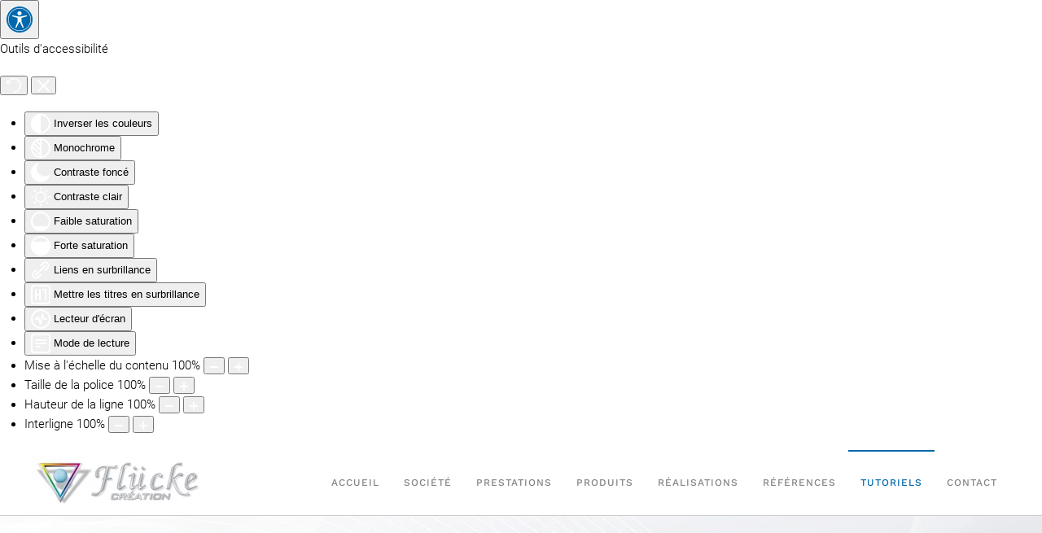

--- FILE ---
content_type: text/html; charset=utf-8
request_url: https://flucke-creation.ch/index.php/tutoriels
body_size: 9479
content:
<!DOCTYPE html>
<html lang="fr-fr" dir="ltr">
    <head>
        <meta name="viewport" content="width=device-width, initial-scale=1">
        <link rel="icon" href="/images/USER/01_logos/01_logos/logos_symbole/favicon.png" sizes="any">
                <link rel="apple-touch-icon" href="/images/USER/01_logos/01_logos/logos_symbole/apple_touch_icon.png">
        <meta charset="utf-8">
	<meta name="rights" content="2018 © FLUCKE Création">
	<meta name="author" content="FLUCKE Création">
	<meta name="description" content="FLUCKE Création - Tutoriels : Découvrez nos vidéos de formation …pour une plus grande autonomie !">
	<meta name="generator" content="Joomla! - Open Source Content Management">
	<title>FLUCKE Création - Tutoriels - Des vidéos de formation pour une plus grande autonomie</title>
<link href="/media/vendor/joomla-custom-elements/css/joomla-alert.min.css?0.4.1" rel="stylesheet">
	<link href="/media/system/css/joomla-fontawesome.min.css?4.5.32" rel="preload" as="style" onload="this.onload=null;this.rel='stylesheet'">
	<link href="/templates/yootheme/css/theme.31.css?1764673191" rel="stylesheet">
	<link href="/templates/yootheme/css/theme.update.css?4.5.32" rel="stylesheet">
	<link href="/plugins/system/djaccessibility/module/assets/css/accessibility.css?1.14" rel="stylesheet">
	<link href="https://fonts.googleapis.com/css2?family=Roboto:wght@400;700&amp;display=swap" rel="stylesheet">
	<style>.djacc { font-family: Roboto, sans-serif; }</style>
	<style>.djacc--sticky.djacc-popup { margin: 20px 20px; }</style>
	<style>.djacc-popup .djacc__openbtn { width: 48px; height: 48px; }</style>
<script type="application/json" class="joomla-script-options new">{"joomla.jtext":{"ERROR":"Erreur","MESSAGE":"Message","NOTICE":"Annonce","WARNING":"Alerte","JCLOSE":"Fermer","JOK":"OK","JOPEN":"Ouvrir"},"system.paths":{"root":"","rootFull":"https:\/\/www.flucke-creation.ch\/","base":"","baseFull":"https:\/\/www.flucke-creation.ch\/"},"csrf.token":"03faff5f2ad9338fd7bfa1423fad411f"}</script>
	<script src="/media/system/js/core.min.js?a3d8f8"></script>
	<script src="/media/vendor/webcomponentsjs/js/webcomponents-bundle.min.js?2.8.0" nomodule defer></script>
	<script src="/media/system/js/joomla-hidden-mail.min.js?80d9c7" type="module"></script>
	<script src="/media/system/js/messages.min.js?9a4811" type="module"></script>
	<script src="/templates/yootheme/packages/theme-analytics/app/analytics.min.js?4.5.32" defer></script>
	<script src="/templates/yootheme/packages/theme-cookie/app/cookie.min.js?4.5.32" defer></script>
	<script src="/templates/yootheme/vendor/assets/uikit/dist/js/uikit.min.js?4.5.32"></script>
	<script src="/templates/yootheme/vendor/assets/uikit/dist/js/uikit-icons-horizon.min.js?4.5.32"></script>
	<script src="/templates/yootheme/js/theme.js?4.5.32"></script>
	<script src="/plugins/system/djaccessibility/module/assets/js/accessibility.min.js?1.14"></script>
	<script type="application/ld+json">{"@context":"https://schema.org","@graph":[{"@type":"Organization","@id":"https://www.flucke-creation.ch/#/schema/Organization/base","name":"FLUCKE Création","url":"https://www.flucke-creation.ch/"},{"@type":"WebSite","@id":"https://www.flucke-creation.ch/#/schema/WebSite/base","url":"https://www.flucke-creation.ch/","name":"FLUCKE Création","publisher":{"@id":"https://www.flucke-creation.ch/#/schema/Organization/base"}},{"@type":"WebPage","@id":"https://www.flucke-creation.ch/#/schema/WebPage/base","url":"https://flucke-creation.ch/index.php/tutoriels","name":"FLUCKE Création - Tutoriels - Des vidéos de formation pour une plus grande autonomie","description":"FLUCKE Création - Tutoriels : Découvrez nos vidéos de formation …pour une plus grande autonomie !","isPartOf":{"@id":"https://www.flucke-creation.ch/#/schema/WebSite/base"},"about":{"@id":"https://www.flucke-creation.ch/#/schema/Organization/base"},"inLanguage":"fr-FR"},{"@type":"Article","@id":"https://www.flucke-creation.ch/#/schema/com_content/article/98","name":"Tutoriels","headline":"Tutoriels","inLanguage":"fr-FR","isPartOf":{"@id":"https://www.flucke-creation.ch/#/schema/WebPage/base"}}]}</script>
	<script>window.yootheme ||= {}; var $theme = yootheme.theme = {"google_analytics":"G-G0MRNN45CY","google_analytics_anonymize":"","cookie":{"mode":"notification","template":"<div class=\"tm-cookie-banner uk-section uk-section-xsmall uk-section-default uk-position-bottom uk-position-fixed\">\n        <div class=\"uk-container uk-container-expand uk-text-center\">\n\n            <p>En utilisant ce site Web, vous acceptez l'utilisation de cookies comme d\u00e9crit dans notre <a href=\"index.php?option=com_content&view=article&id=112&catid=10\">politique de confidentialit\u00e9.<\/a><\/p>\n                            <button type=\"button\" class=\"js-accept uk-button uk-button-primary uk-margin-small-left\" data-uk-toggle=\"target: !.uk-section; animation: true\">Ok<\/button>\n            \n            \n        <\/div>\n    <\/div>","position":"bottom"},"i18n":{"close":{"label":"Fermer"},"totop":{"label":"Retour en haut"},"marker":{"label":"Ouvrir"},"navbarToggleIcon":{"label":"Ouvrir le Menu"},"paginationPrevious":{"label":"Page pr\u00e9c\u00e9dente"},"paginationNext":{"label":"Page suivante"},"searchIcon":{"toggle":"Ouvrir la recherche","submit":"Soumettre la recherche"},"slider":{"next":"Diapo suivante","previous":"Diapo pr\u00e9c\u00e9dente","slideX":"Diapositive %s","slideLabel":"%s sur %s"},"slideshow":{"next":"Diapo suivante","previous":"Diapo pr\u00e9c\u00e9dente","slideX":"Diapositive %s","slideLabel":"%s sur %s"},"lightboxPanel":{"next":"Diapo suivante","previous":"Diapo pr\u00e9c\u00e9dente","slideLabel":"%s sur %s","close":"Fermer"}}};</script>
	<script>new DJAccessibility( {"cms":"joomla","yootheme":true,"position":"sticky","mobile_position":"sticky","layout":"popup","mobile_layout":"popup","align_position_popup":"top right","align_position_toolbar":"top center","align_mobile_position":"bottom right","breakpoint":"767px","direction":"top left","space":"true","version":"dmVyc2lvbnBybw==","speech_pitch":"1","speech_rate":"1","speech_volume":"1","ajax_url":"?option=com_ajax&plugin=Djaccessibility&format=raw"} )</script>

    </head>
    <body class=""><section class="djacc djacc-container djacc-popup djacc--hidden djacc--dark djacc--top-right">
			<button class="djacc__openbtn djacc__openbtn--custom" aria-label="Ouvrir les outils d'accessibilité" title="Ouvrir les outils d'accessibilité">
			<img src="/images/USER/00_templates/02_elements/icons/modules/512x512/ico-dj-accessibility.png#joomlaImage://local-images/USER/00_templates/02_elements/icons/modules/512x512/ico-dj-accessibility.png?width=512&height=512" alt="Ouvrir les outils d'accessibilité">
		</button>
		<div class="djacc__panel">
		<div class="djacc__header">
			<p class="djacc__title">Outils d'accessibilité</p>
			<button class="djacc__reset" aria-label="Réinitialisation" title="Réinitialisation">
				<svg xmlns="http://www.w3.org/2000/svg" width="18" height="18" viewBox="0 0 18 18">
					<path d="M9,18a.75.75,0,0,1,0-1.5,7.5,7.5,0,1,0,0-15A7.531,7.531,0,0,0,2.507,5.25H3.75a.75.75,0,0,1,0,1.5h-3A.75.75,0,0,1,0,6V3A.75.75,0,0,1,1.5,3V4.019A9.089,9.089,0,0,1,2.636,2.636,9,9,0,0,1,15.364,15.365,8.94,8.94,0,0,1,9,18Z" fill="#fff"/>
				</svg>
			</button>
			<button class="djacc__close" aria-label="Fermer les outils d'accessibilité" title="Fermer les outils d'accessibilité">
				<svg xmlns="http://www.w3.org/2000/svg" width="14.828" height="14.828" viewBox="0 0 14.828 14.828">
					<g transform="translate(-1842.883 -1004.883)">
						<line x2="12" y2="12" transform="translate(1844.297 1006.297)" fill="none" stroke="#fff" stroke-linecap="round" stroke-width="2"/>
						<line x1="12" y2="12" transform="translate(1844.297 1006.297)" fill="none" stroke="#fff" stroke-linecap="round" stroke-width="2"/>
					</g>
				</svg>
			</button>
		</div>
		<ul class="djacc__list">
			<li class="djacc__item djacc__item--contrast">
				<button class="djacc__btn djacc__btn--invert-colors" title="Inverser les couleurs">
					<svg xmlns="http://www.w3.org/2000/svg" width="24" height="24" viewBox="0 0 24 24">
						<g fill="none" stroke="#fff" stroke-width="2">
							<circle cx="12" cy="12" r="12" stroke="none"/>
							<circle cx="12" cy="12" r="11" fill="none"/>
						</g>
						<path d="M0,12A12,12,0,0,1,12,0V24A12,12,0,0,1,0,12Z" fill="#fff"/>
					</svg>
					<span class="djacc_btn-label">Inverser les couleurs</span>
				</button>
			</li>
			<li class="djacc__item djacc__item--contrast">
				<button class="djacc__btn djacc__btn--monochrome" title="Monochrome">
					<svg xmlns="http://www.w3.org/2000/svg" width="24" height="24" viewBox="0 0 24 24">
						<g fill="none" stroke="#fff" stroke-width="2">
							<circle cx="12" cy="12" r="12" stroke="none"/>
							<circle cx="12" cy="12" r="11" fill="none"/>
						</g>
						<line y2="21" transform="translate(12 1.5)" fill="none" stroke="#fff" stroke-linecap="round" stroke-width="2"/>
						<path d="M5.853,7.267a12.041,12.041,0,0,1,1.625-1.2l6.3,6.3v2.829Z" transform="translate(-0.778 -4.278)" fill="#fff"/>
						<path d="M3.2,6.333A12.006,12.006,0,0,1,4.314,4.622l9.464,9.464v2.829Z" transform="translate(-0.778)" fill="#fff"/>
						<path d="M1.823,10.959a11.953,11.953,0,0,1,.45-2.378l11.506,11.5v2.829Z" transform="translate(-0.778)" fill="#fff"/>
					</svg>
					<span class="djacc_btn-label">Monochrome</span>
				</button>
			</li>
			<li class="djacc__item djacc__item--contrast">
				<button class="djacc__btn djacc__btn--dark-contrast" title="Contraste foncé">
					<svg xmlns="http://www.w3.org/2000/svg" width="24" height="24" viewBox="0 0 24 24">
						<path d="M12,27A12,12,0,0,1,9.638,3.232a10,10,0,0,0,14.13,14.13A12,12,0,0,1,12,27Z" transform="translate(0 -3.232)" fill="#fff"/>
					</svg>
					<span class="djacc_btn-label">Contraste foncé</span>
				</button>
			</li>
			<li class="djacc__item djacc__item--contrast">
				<button class="djacc__btn djacc__btn--light-contrast" title="Contraste clair">
					<svg xmlns="http://www.w3.org/2000/svg" width="24" height="24" viewBox="0 0 32 32">
						<g transform="translate(7 7)" fill="none" stroke="#fff" stroke-width="2">
							<circle cx="9" cy="9" r="9" stroke="none"/>
							<circle cx="9" cy="9" r="8" fill="none"/>
						</g>
						<rect width="2" height="5" rx="1" transform="translate(15)" fill="#fff"/>
						<rect width="2" height="5" rx="1" transform="translate(26.607 3.979) rotate(45)" fill="#fff"/>
						<rect width="2" height="5" rx="1" transform="translate(32 15) rotate(90)" fill="#fff"/>
						<rect width="2" height="5" rx="1" transform="translate(28.021 26.607) rotate(135)" fill="#fff"/>
						<rect width="2" height="5" rx="1" transform="translate(15 27)" fill="#fff"/>
						<rect width="2" height="5" rx="1" transform="translate(7.515 23.071) rotate(45)" fill="#fff"/>
						<rect width="2" height="5" rx="1" transform="translate(5 15) rotate(90)" fill="#fff"/>
						<rect width="2" height="5" rx="1" transform="translate(8.929 7.515) rotate(135)" fill="#fff"/>
					</svg>
					<span class="djacc_btn-label">Contraste clair</span>
				</button>
			</li>
			
			<li class="djacc__item djacc__item--contrast">
				<button class="djacc__btn djacc__btn--low-saturation" title="Faible saturation">
					<svg xmlns="http://www.w3.org/2000/svg" width="24" height="24" viewBox="0 0 24 24">
						<g fill="none" stroke="#fff" stroke-width="2">
							<circle cx="12" cy="12" r="12" stroke="none"/>
							<circle cx="12" cy="12" r="11" fill="none"/>
						</g>
						<path d="M0,12A12,12,0,0,1,6,1.6V22.394A12,12,0,0,1,0,12Z" transform="translate(0 24) rotate(-90)" fill="#fff"/>
					</svg>
					<span class="djacc_btn-label">Faible saturation</span>
				</button>
			</li>
			<li class="djacc__item djacc__item--contrast">
				<button class="djacc__btn djacc__btn--high-saturation" title="Forte saturation">
					<svg xmlns="http://www.w3.org/2000/svg" width="24" height="24" viewBox="0 0 24 24">
						<g fill="none" stroke="#fff" stroke-width="2">
							<circle cx="12" cy="12" r="12" stroke="none"/>
							<circle cx="12" cy="12" r="11" fill="none"/>
						</g>
						<path d="M0,12A12.006,12.006,0,0,1,17,1.088V22.911A12.006,12.006,0,0,1,0,12Z" transform="translate(0 24) rotate(-90)" fill="#fff"/>
					</svg>
					<span class="djacc_btn-label">Forte saturation</span>
				</button>
			</li>
			<li class="djacc__item">
				<button class="djacc__btn djacc__btn--highlight-links" title="Liens en surbrillance">
					<svg xmlns="http://www.w3.org/2000/svg" width="24" height="24" viewBox="0 0 24 24">
						<rect width="24" height="24" fill="none"/>
						<path d="M3.535,21.92a5.005,5.005,0,0,1,0-7.071L6.364,12.02a1,1,0,0,1,1.415,1.413L4.95,16.263a3,3,0,0,0,4.243,4.243l2.828-2.828h0a1,1,0,1,1,1.414,1.415L10.607,21.92a5,5,0,0,1-7.072,0Zm2.829-2.828a1,1,0,0,1,0-1.415L17.678,6.364a1,1,0,1,1,1.415,1.414L7.779,19.092a1,1,0,0,1-1.415,0Zm11.314-5.657a1,1,0,0,1,0-1.413l2.829-2.829A3,3,0,1,0,16.263,4.95L13.436,7.777h0a1,1,0,0,1-1.414-1.414l2.828-2.829a5,5,0,1,1,7.071,7.071l-2.828,2.828a1,1,0,0,1-1.415,0Z" transform="translate(-0.728 -0.728)" fill="#fff"/>
					</svg>
					<span class="djacc_btn-label">Liens en surbrillance</span>
				</button>
			</li>
			<li class="djacc__item">
				<button class="djacc__btn djacc__btn--highlight-titles" title="Mettre les titres en surbrillance">
					<svg xmlns="http://www.w3.org/2000/svg" width="24" height="24" viewBox="0 0 24 24">
						<rect width="2" height="14" rx="1" transform="translate(5 5)" fill="#fff"/>
						<rect width="2" height="14" rx="1" transform="translate(10 5)" fill="#fff"/>
						<rect width="2" height="14" rx="1" transform="translate(17 5)" fill="#fff"/>
						<rect width="2" height="7" rx="1" transform="translate(12 11) rotate(90)" fill="#fff"/>
						<rect width="2" height="5" rx="1" transform="translate(19 5) rotate(90)" fill="#fff"/>
						<g fill="none" stroke="#fff" stroke-width="2">
							<rect width="24" height="24" rx="4" stroke="none"/>
							<rect x="1" y="1" width="22" height="22" rx="3" fill="none"/>
						</g>
					</svg>
					<span class="djacc_btn-label">Mettre les titres en surbrillance</span>
				</button>
			</li>
			<li class="djacc__item">
				<button class="djacc__btn djacc__btn--screen-reader" title="Lecteur d'écran">
					<svg xmlns="http://www.w3.org/2000/svg" width="24" height="24" viewBox="0 0 24 24">
						<g fill="none" stroke="#fff" stroke-width="2">
							<circle cx="12" cy="12" r="12" stroke="none"/>
							<circle cx="12" cy="12" r="11" fill="none"/>
						</g>
						<path d="M2907.964,170h1.91l1.369-2.584,2.951,8.363,2.5-11.585L2919,170h2.132" transform="translate(-2902.548 -158)" fill="none" stroke="#fff" stroke-linecap="round" stroke-linejoin="round" stroke-width="2"/>
					</svg>
					<span class="djacc_btn-label">Lecteur d'écran</span>
				</button>
			</li>
			<li class="djacc__item">
				<button class="djacc__btn djacc__btn--read-mode" title="Mode de lecture" data-label="Disable Read mode">
					<svg xmlns="http://www.w3.org/2000/svg" width="24" height="24" viewBox="0 0 24 24">
						<g fill="none" stroke="#fff" stroke-width="2">
							<rect width="24" height="24" rx="4" stroke="none"/>
							<rect x="1" y="1" width="22" height="22" rx="3" fill="none"/>
						</g>
						<rect width="14" height="2" rx="1" transform="translate(5 7)" fill="#fff"/>
						<rect width="14" height="2" rx="1" transform="translate(5 11)" fill="#fff"/>
						<rect width="7" height="2" rx="1" transform="translate(5 15)" fill="#fff"/>
					</svg>
					<span class="djacc_btn-label">Mode de lecture</span>
				</button>
			</li>
			<li class="djacc__item djacc__item--full">
				<span class="djacc__arrows djacc__arrows--zoom">
					<span class="djacc__label">Mise à l'échelle du contenu</span>
					<span class="djacc__bar"></span>
					<span class="djacc__size">100<span class="djacc__percent">%</span></span>
					<button class="djacc__dec" aria-label="Diminuer la taille du contenu" title="Diminuer la taille du contenu">
						<svg xmlns="http://www.w3.org/2000/svg" width="10" height="2" viewBox="0 0 10 2">
							<g transform="translate(1 1)">
								<line x1="8" fill="none" stroke="#fff" stroke-linecap="round" stroke-width="2"/>
							</g>
						</svg>
					</button>
					<button class="djacc__inc" aria-label="Augmenter la taille du contenu" title="Augmenter la taille du contenu">
						<svg xmlns="http://www.w3.org/2000/svg" width="10" height="10" viewBox="0 0 10 10">
							<g transform="translate(1 1)">
								<line y2="8" transform="translate(4)" fill="none" stroke="#fff" stroke-linecap="round" stroke-width="2"/>
								<line x1="8" transform="translate(0 4)" fill="none" stroke="#fff" stroke-linecap="round" stroke-width="2"/>
							</g>
						</svg>
					</button>
				</span>
			</li>
			<li class="djacc__item djacc__item--full">
				<span class="djacc__arrows djacc__arrows--font-size">
					<span class="djacc__label">Taille de la police</span>
					<span class="djacc__bar"></span>
					<span class="djacc__size">100<span class="djacc__percent">%</span></span>
					<button class="djacc__dec" aria-label="Diminution de la taille de la police" title="Diminution de la taille de la police">
						<svg xmlns="http://www.w3.org/2000/svg" width="10" height="2" viewBox="0 0 10 2">
							<g transform="translate(1 1)">
								<line x1="8" fill="none" stroke="#fff" stroke-linecap="round" stroke-width="2"/>
							</g>
						</svg>
					</button>
					<button class="djacc__inc" aria-label="Augmenter la taille de la police" title="Augmenter la taille de la police">
						<svg xmlns="http://www.w3.org/2000/svg" width="10" height="10" viewBox="0 0 10 10">
							<g transform="translate(1 1)">
								<line y2="8" transform="translate(4)" fill="none" stroke="#fff" stroke-linecap="round" stroke-width="2"/>
								<line x1="8" transform="translate(0 4)" fill="none" stroke="#fff" stroke-linecap="round" stroke-width="2"/>
							</g>
						</svg>
					</button>
				</span>
			</li>
			<li class="djacc__item djacc__item--full">
				<span class="djacc__arrows djacc__arrows--line-height">
					<span class="djacc__label">Hauteur de la ligne</span>
					<span class="djacc__bar"></span>
					<span class="djacc__size">100<span class="djacc__percent">%</span></span>
					<button class="djacc__dec" aria-label="Diminuer la hauteur de la ligne" title="Diminuer la hauteur de la ligne">
						<svg xmlns="http://www.w3.org/2000/svg" width="10" height="2" viewBox="0 0 10 2">
							<g transform="translate(1 1)">
								<line x1="8" fill="none" stroke="#fff" stroke-linecap="round" stroke-width="2"/>
							</g>
						</svg>
					</button>
					<button class="djacc__inc" aria-label="Augmenter la hauteur des lignes" title="Augmenter la hauteur des lignes">
						<svg xmlns="http://www.w3.org/2000/svg" width="10" height="10" viewBox="0 0 10 10">
							<g transform="translate(1 1)">
								<line y2="8" transform="translate(4)" fill="none" stroke="#fff" stroke-linecap="round" stroke-width="2"/>
								<line x1="8" transform="translate(0 4)" fill="none" stroke="#fff" stroke-linecap="round" stroke-width="2"/>
							</g>
						</svg>
					</button>
				</span>
			</li>
			<li class="djacc__item djacc__item--full">
				<span class="djacc__arrows djacc__arrows--letter-spacing">
					<span class="djacc__label">Interligne</span>
					<span class="djacc__bar"></span>
					<span class="djacc__size">100<span class="djacc__percent">%</span></span>
					<button class="djacc__dec" aria-label="Diminuer l'espacement entre les lettres" title="Diminuer l'espacement entre les lettres">
						<svg xmlns="http://www.w3.org/2000/svg" width="10" height="2" viewBox="0 0 10 2">
							<g transform="translate(1 1)">
								<line x1="8" fill="none" stroke="#fff" stroke-linecap="round" stroke-width="2"/>
							</g>
						</svg>
					</button>
					<button class="djacc__inc" aria-label="Augmente l'espace entre les lettres" title="Augmente l'espace entre les lettres">
						<svg xmlns="http://www.w3.org/2000/svg" width="10" height="10" viewBox="0 0 10 10">
							<g transform="translate(1 1)">
								<line y2="8" transform="translate(4)" fill="none" stroke="#fff" stroke-linecap="round" stroke-width="2"/>
								<line x1="8" transform="translate(0 4)" fill="none" stroke="#fff" stroke-linecap="round" stroke-width="2"/>
							</g>
						</svg>
					</button>
				</span>
			</li>
					</ul>
			</div>
</section>

        <div class="uk-hidden-visually uk-notification uk-notification-top-left uk-width-auto">
            <div class="uk-notification-message">
                <a href="#tm-main" class="uk-link-reset">Accéder au contenu principal</a>
            </div>
        </div>

        
        
        <div class="tm-page">

                        


<header class="tm-header-mobile uk-hidden@m">


    
        <div class="uk-navbar-container">

            <div class="uk-container uk-container-expand">
                <nav class="uk-navbar" uk-navbar="{&quot;align&quot;:&quot;left&quot;,&quot;container&quot;:&quot;.tm-header-mobile&quot;,&quot;boundary&quot;:&quot;.tm-header-mobile .uk-navbar-container&quot;}">

                                        <div class="uk-navbar-left ">

                        
                                                    <a uk-toggle href="#tm-dialog-mobile" class="uk-navbar-toggle">

        
        <div uk-navbar-toggle-icon></div>

        
    </a>
                        
                        
                    </div>
                    
                                        <div class="uk-navbar-center">

                                                    <a href="https://flucke-creation.ch/index.php" aria-label="Retour Accueil" class="uk-logo uk-navbar-item">
    <picture>
<source type="image/webp" srcset="/templates/yootheme/cache/27/logo_flucke_mail-27fd5152.webp 207w" sizes="(min-width: 207px) 207px">
<img alt loading="eager" src="/templates/yootheme/cache/05/logo_flucke_mail-052231a5.jpeg" width="207" height="67">
</picture></a>
                        
                        
                    </div>
                    
                    
                </nav>
            </div>

        </div>

    



        <div id="tm-dialog-mobile" uk-offcanvas="container: true; overlay: true" mode="push">
        <div class="uk-offcanvas-bar uk-flex uk-flex-column">

                        <button class="uk-offcanvas-close uk-close-large" type="button" uk-close uk-toggle="cls: uk-close-large; mode: media; media: @s"></button>
            
                        <div class="uk-margin-auto-bottom">
                
<div class="uk-panel" id="module-menu-dialog-mobile">

    
    
<ul class="uk-nav uk-nav-default">
    
	<li class="item-101"><a href="/index.php">Accueil</a></li>
	<li class="item-112"><a href="/index.php/societe">Société</a></li>
	<li class="item-275 uk-parent"><a href="/index.php/prestations">Prestations</a>
	<ul class="uk-nav-sub">

		<li class="item-276"><a href="/index.php/prestations/graphisme-pao">Graphisme / PAO</a></li>
		<li class="item-277"><a href="/index.php/prestations/site-internet">Site Internet</a></li>
		<li class="item-278"><a href="/index.php/prestations/modelisation-3d">Modélisation 3D</a></li>
		<li class="item-279"><a href="/index.php/prestations/photographie">Photographie</a></li>
		<li class="item-280"><a href="/index.php/prestations/video">Vidéo</a></li>
		<li class="item-281"><a href="/index.php/prestations/referencement-seo" title="Prestations - Référencement">Référencement / SEO</a></li>
		<li class="item-302"><a href="/index.php/prestations/formation">Formation</a></li></ul></li>
	<li class="item-113 uk-parent"><a href="/index.php/produits">Produits</a>
	<ul class="uk-nav-sub">

		<li class="item-533 uk-nav-header uk-parent">Packs ”Location”
		<ul>

			<li class="item-432"><a href="/index.php/produits/packs-location/site-quick-view">Site ”Quick View”</a></li>
			<li class="item-376"><a href="/index.php/produits/packs-location/site-quick-shop">Site ”Quick Shop”</a></li></ul></li>
		<li class="item-266 uk-nav-header uk-parent">Packs ”Produit”
		<ul>

			<li class="item-262"><a href="/index.php/produits/packs-produit/site-internet">Site internet</a></li>
			<li class="item-267"><a href="/index.php/produits/packs-produit/video">Vidéo</a></li>
			<li class="item-270"><a href="/index.php/produits/packs-produit/referencement-seo">Référencement / SEO</a></li></ul></li>
		<li class="item-273 uk-nav-header uk-parent">Packs combinés
		<ul>

			<li class="item-274"><a href="/index.php/produits/packs-combines/packs-visibility">Packs ”Visibility”</a></li>
			<li class="item-344"><a href="/index.php/produits/packs-combines/pack-visibility">Pack ”Visibility +”</a></li></ul></li></ul></li>
	<li class="item-163 uk-parent"><a href="/index.php/realisations">Réalisations</a>
	<ul class="uk-nav-sub">

		<li class="item-282"><a href="/index.php/realisations/graphisme-pao">Graphisme / PAO</a></li>
		<li class="item-283"><a href="/index.php/realisations/site-internet">Site Internet</a></li>
		<li class="item-284"><a href="/index.php/realisations/modelisation-3d">Modélisation 3D</a></li>
		<li class="item-285"><a href="/index.php/realisations/photographie">Photographie</a></li>
		<li class="item-286"><a href="/index.php/realisations/video">Vidéo</a></li></ul></li>
	<li class="item-164"><a href="/index.php/references">Références</a></li>
	<li class="item-422 uk-active"><a href="/index.php/tutoriels">Tutoriels</a></li>
	<li class="item-287"><a href="https://flucke-creation.ch/index.php/contact">Contact</a></li></ul>

</div>

            </div>
            
            
        </div>
    </div>
    
    
    

</header>




<header class="tm-header uk-visible@m">



        <div uk-sticky media="@m" show-on-up animation="uk-animation-slide-top" cls-active="uk-navbar-sticky" sel-target=".uk-navbar-container">
    
        <div class="uk-navbar-container">

            <div class="uk-container">
                <nav class="uk-navbar" uk-navbar="{&quot;align&quot;:&quot;left&quot;,&quot;container&quot;:&quot;.tm-header &gt; [uk-sticky]&quot;,&quot;boundary&quot;:&quot;.tm-header .uk-navbar-container&quot;}">

                                        <div class="uk-navbar-left ">

                                                    <a href="https://flucke-creation.ch/index.php" aria-label="Retour Accueil" class="uk-logo uk-navbar-item">
    <picture>
<source type="image/webp" srcset="/templates/yootheme/cache/27/logo_flucke_mail-27fd5152.webp 207w" sizes="(min-width: 207px) 207px">
<img alt loading="eager" src="/templates/yootheme/cache/05/logo_flucke_mail-052231a5.jpeg" width="207" height="67">
</picture></a>
                        
                        
                        
                    </div>
                    
                    
                                        <div class="uk-navbar-right">

                                                    
<ul class="uk-navbar-nav">
    
	<li class="item-101"><a href="/index.php">Accueil</a></li>
	<li class="item-112"><a href="/index.php/societe">Société</a></li>
	<li class="item-275 uk-parent"><a href="/index.php/prestations">Prestations</a>
	<div class="uk-drop uk-navbar-dropdown"><div><ul class="uk-nav uk-navbar-dropdown-nav">

		<li class="item-276"><a href="/index.php/prestations/graphisme-pao">Graphisme / PAO</a></li>
		<li class="item-277"><a href="/index.php/prestations/site-internet">Site Internet</a></li>
		<li class="item-278"><a href="/index.php/prestations/modelisation-3d">Modélisation 3D</a></li>
		<li class="item-279"><a href="/index.php/prestations/photographie">Photographie</a></li>
		<li class="item-280"><a href="/index.php/prestations/video">Vidéo</a></li>
		<li class="item-281"><a href="/index.php/prestations/referencement-seo" title="Prestations - Référencement">Référencement / SEO</a></li>
		<li class="item-302"><a href="/index.php/prestations/formation">Formation</a></li></ul></div></div></li>
	<li class="item-113 uk-parent"><a href="/index.php/produits">Produits</a>
	<div class="uk-drop uk-navbar-dropdown uk-navbar-dropdown-width-3"><div class="uk-drop-grid uk-child-width-1-3" uk-grid><div><ul class="uk-nav uk-navbar-dropdown-nav">

		<li class="item-533 uk-parent"><a role="button">Packs ”Location”</a>
		<ul class="uk-nav-sub">

			<li class="item-432"><a href="/index.php/produits/packs-location/site-quick-view">Site ”Quick View”</a></li>
			<li class="item-376"><a href="/index.php/produits/packs-location/site-quick-shop">Site ”Quick Shop”</a></li></ul></li></ul></div><div><ul class="uk-nav uk-navbar-dropdown-nav">

		<li class="item-266 uk-parent"><a role="button">Packs ”Produit”</a>
		<ul class="uk-nav-sub">

			<li class="item-262"><a href="/index.php/produits/packs-produit/site-internet">Site internet</a></li>
			<li class="item-267"><a href="/index.php/produits/packs-produit/video">Vidéo</a></li>
			<li class="item-270"><a href="/index.php/produits/packs-produit/referencement-seo">Référencement / SEO</a></li></ul></li></ul></div><div><ul class="uk-nav uk-navbar-dropdown-nav">

		<li class="item-273 uk-parent"><a role="button">Packs combinés</a>
		<ul class="uk-nav-sub">

			<li class="item-274"><a href="/index.php/produits/packs-combines/packs-visibility">Packs ”Visibility”</a></li>
			<li class="item-344"><a href="/index.php/produits/packs-combines/pack-visibility">Pack ”Visibility +”</a></li></ul></li></ul></div></div></div></li>
	<li class="item-163 uk-parent"><a href="/index.php/realisations">Réalisations</a>
	<div class="uk-drop uk-navbar-dropdown"><div><ul class="uk-nav uk-navbar-dropdown-nav">

		<li class="item-282"><a href="/index.php/realisations/graphisme-pao">Graphisme / PAO</a></li>
		<li class="item-283"><a href="/index.php/realisations/site-internet">Site Internet</a></li>
		<li class="item-284"><a href="/index.php/realisations/modelisation-3d">Modélisation 3D</a></li>
		<li class="item-285"><a href="/index.php/realisations/photographie">Photographie</a></li>
		<li class="item-286"><a href="/index.php/realisations/video">Vidéo</a></li></ul></div></div></li>
	<li class="item-164"><a href="/index.php/references">Références</a></li>
	<li class="item-422 uk-active"><a href="/index.php/tutoriels">Tutoriels</a></li>
	<li class="item-287"><a href="https://flucke-creation.ch/index.php/contact">Contact</a></li></ul>

                        
                                                    
                        
                    </div>
                    
                </nav>
            </div>

        </div>

        </div>
    







</header>

            
            

            <main id="tm-main" >

                
                <div id="system-message-container" aria-live="polite"></div>

                <!-- Builder #page --><style class="uk-margin-remove-adjacent">#page\#0 .el-image{margin-top: 100px; margin-bottom: -200px}/*Tablette Veritcal - Mobile*/ @media (max-width: 768px){#page\#0 .el-image{margin-top: -30px;}}#page\#1{margin-top: 100px;}#page\#2 h3{margin-top: 30px;}#page\#3 h3{margin-top: 30px;}#page\#4 h3{margin-top: 30px;}#page\#5{margin-top:100px;}</style>
<div class="uk-section-default">
        <div data-src="/images/USER/02_banners/00_banners_pub_site/00-backgrounds-site/banner-bg-site-top-001.jpg" data-sources="[{&quot;type&quot;:&quot;image\/webp&quot;,&quot;srcset&quot;:&quot;\/templates\/yootheme\/cache\/4e\/banner-bg-site-top-001-4e4edd47.webp 1920w&quot;,&quot;sizes&quot;:&quot;(max-aspect-ratio: 1920\/1080) 178vh&quot;}]" uk-img class="uk-background-norepeat uk-background-cover uk-background-center-center uk-section">    
        
        
        
            
                                <div class="uk-container">                
                    <div class="uk-grid tm-grid-expand uk-child-width-1-1 uk-grid-margin">
<div class="uk-width-1-1@m">
    
        
            
            
            
                
                    
<div class="uk-margin uk-text-center" id="page#0">
        <picture>
<source type="image/webp" srcset="/templates/yootheme/cache/36/icon-sector-training-360046b0.webp 400w, /templates/yootheme/cache/d2/icon-sector-training-d24320f5.webp 571w" sizes="(min-width: 400px) 400px">
<img src="/templates/yootheme/cache/8e/icon-sector-training-8ed3df9d.png" width="400" height="280" class="el-image" alt loading="lazy">
</picture>    
    
</div>
                
            
        
    
</div></div>
                                </div>                
            
        
        </div>
    
</div>
<div id="page#1" class="uk-section-default uk-section">
    
        
        
        
            
                                <div class="uk-container">                
                    <div class="uk-grid tm-grid-expand uk-child-width-1-1 uk-grid-margin">
<div class="uk-width-1-1@m">
    
        
            
            
            
                
                    
<h1 class="uk-text-center">        Tutoriels    </h1><div class="uk-panel uk-margin-large uk-margin-remove-top uk-text-center"><h2>Découvrez nos vidéos de formation<br/>
…pour une plus grande autonomie !</h2></div>
                
            
        
    
</div></div>
                                </div>                
            
        
    
</div>
<div id="page#5" class="uk-section-default uk-section uk-section-large">
    
        
        
        
            
                                <div class="uk-container">                
                    <div class="uk-grid tm-grid-expand uk-child-width-1-1 uk-grid-margin">
<div class="uk-width-1-1@m">
    
        
            
            
            
                
                    
<h1 class="uk-text-center">        Vidéos "Site Internet"    </h1><div class="uk-panel uk-margin uk-text-center"><h2>Elargissez vos connaissances et optimisez votre production</h2></div>
                
            
        
    
</div></div><div class="uk-grid tm-grid-expand uk-child-width-1-1 uk-grid-margin">
<div class="uk-width-1-1@m">
    
        
            
            
            
                
                    <hr>
                
            
        
    
</div></div><div class="uk-grid tm-grid-expand uk-grid-margin" uk-grid>
<div class="uk-width-1-3@m">
    
        
            
            
            
                
                    
<div class="uk-margin">
    
        <iframe src="https://www.youtube.com/embed/bk2Kw8F-WPU?disablekb=1" allow="autoplay" allowfullscreen uk-responsive width="500" height="281"></iframe>
    
</div>
                
            
        
    
</div>
<div class="uk-width-2-3@m">
    
        
            
            
            
                
                    <div class="uk-panel uk-margin uk-text-center" id="page#2"><h3>Mise au format d’images (Affinity Designer)</h3>
<p>Cette vidéo à pour but de vous montrer<br/>comment re dimensionner vos images à un format voulu,<br/>puis de les exporter en lots pour les contenus de votre site Internet.</p></div>
                
            
        
    
</div></div><div class="uk-grid tm-grid-expand uk-child-width-1-1 uk-grid-margin">
<div class="uk-width-1-1@m">
    
        
            
            
            
                
                    <hr>
                
            
        
    
</div></div><div class="uk-grid tm-grid-expand uk-grid-margin" uk-grid>
<div class="uk-width-1-3@m">
    
        
            
            
            
                
                    
<div class="uk-margin">
    
        <iframe src="https://www.youtube.com/embed/-MHp5fL3e1k?disablekb=1" allow="autoplay" allowfullscreen uk-responsive width="500" height="281"></iframe>
    
</div>
                
            
        
    
</div>
<div class="uk-width-2-3@m">
    
        
            
            
            
                
                    <div class="uk-panel uk-margin uk-text-center" id="page#3"><h3>Retouches colorimétrique d’images (Affinity Designer)</h3>
<p>Cette vidéo à pour but de vous montrer<br/>comment améliorer le rendu de vos images <em>(colorimétrie de base)</em>,<br/>pour les contenus de votre site Internet.</p></div>
                
            
        
    
</div></div><div class="uk-grid tm-grid-expand uk-child-width-1-1 uk-grid-margin">
<div class="uk-width-1-1@m">
    
        
            
            
            
                
                    <hr>
                
            
        
    
</div></div><div class="uk-grid tm-grid-expand uk-grid-margin" uk-grid>
<div class="uk-width-1-3@m">
    
        
            
            
            
                
                    
<div class="uk-margin">
    
        <iframe src="https://www.youtube.com/embed/DvBNuwwSChg?disablekb=1" allow="autoplay" allowfullscreen uk-responsive width="500" height="281"></iframe>
    
</div>
                
            
        
    
</div>
<div class="uk-width-2-3@m">
    
        
            
            
            
                
                    <div class="uk-panel uk-margin uk-text-center" id="page#4"><h3>Insertion d’un nouveau produit (E-Commerce J2Store)</h3>
<p>Cette vidéo à pour but de vous montrer<br/>comment insérer et paramétrer un nouveau produit<br/>dans le E-Commerce <em>(J2Store )</em> de votre site Internet.</p></div>
                
            
        
    
</div></div><div class="uk-grid tm-grid-expand uk-child-width-1-1 uk-grid-margin">
<div class="uk-width-1-1@m">
    
        
            
            
            
                
                    <hr>
                
            
        
    
</div></div><div class="uk-grid tm-grid-expand uk-child-width-1-1 uk-grid-margin">
<div class="uk-width-1-1@m">
    
        
            
            
            
                
                    
                
            
        
    
</div></div>
                                </div>                
            
        
    
</div>
<div class="uk-section-muted uk-section">
    
        
        
        
            
                                <div class="uk-container">                
                    <div class="uk-grid tm-grid-expand uk-child-width-1-1 uk-grid-margin">
<div class="uk-width-1-1@m">
    
        
            
            
            
                
                    
<div class="uk-margin uk-text-center">
    
        <div class="uk-grid uk-child-width-1-2 uk-child-width-1-3@s uk-child-width-1-6@m uk-grid-small uk-grid-match" uk-grid>                <div>
<div class="el-item uk-flex uk-flex-column">
        <a class="uk-flex-1 uk-card uk-card-default uk-card-small uk-card-hover uk-card-body uk-margin-remove-first-child uk-link-toggle" href="/index.php/prestations/graphisme-pao">    
        
            
                
            
            
                                

    
                <picture>
<source type="image/webp" srcset="/templates/yootheme/cache/d2/icon-sector-pao-d29e6dba.webp 571w" sizes="(min-width: 571px) 571px">
<img src="/templates/yootheme/cache/e4/icon-sector-pao-e47588e5.png" width="571" height="400" alt loading="lazy" class="el-image">
</picture>        
        
    
                
                
                    

        
        
        
    
        
        
                <div class="el-content uk-panel uk-margin-top"><p>Graphisme / PAO</p></div>        
        
        

                
                
            
        
        </a>    
</div></div>
                <div>
<div class="el-item uk-flex uk-flex-column">
        <a class="uk-flex-1 uk-card uk-card-default uk-card-small uk-card-hover uk-card-body uk-margin-remove-first-child uk-link-toggle" href="/index.php/prestations/site-internet">    
        
            
                
            
            
                                

    
                <picture>
<source type="image/webp" srcset="/templates/yootheme/cache/1b/icon-sector-web-1bfe106f.webp 571w" sizes="(min-width: 571px) 571px">
<img src="/templates/yootheme/cache/79/icon-sector-web-79b76231.png" width="571" height="400" alt loading="lazy" class="el-image">
</picture>        
        
    
                
                
                    

        
        
        
    
        
        
                <div class="el-content uk-panel uk-margin-top">Site Internet</div>        
        
        

                
                
            
        
        </a>    
</div></div>
                <div>
<div class="el-item uk-flex uk-flex-column">
        <a class="uk-flex-1 uk-card uk-card-default uk-card-small uk-card-hover uk-card-body uk-margin-remove-first-child uk-link-toggle" href="/index.php/prestations/modelisation-3d">    
        
            
                
            
            
                                

    
                <picture>
<source type="image/webp" srcset="/templates/yootheme/cache/38/icon-sector-modelisation-3d-38131dc3.webp 571w" sizes="(min-width: 571px) 571px">
<img src="/templates/yootheme/cache/10/icon-sector-modelisation-3d-10fb593b.png" width="571" height="400" alt loading="lazy" class="el-image">
</picture>        
        
    
                
                
                    

        
        
        
    
        
        
                <div class="el-content uk-panel uk-margin-top">Modélisation 3D</div>        
        
        

                
                
            
        
        </a>    
</div></div>
                <div>
<div class="el-item uk-flex uk-flex-column">
        <a class="uk-flex-1 uk-card uk-card-default uk-card-small uk-card-hover uk-card-body uk-margin-remove-first-child uk-link-toggle" href="/index.php/prestations/photographie">    
        
            
                
            
            
                                

    
                <picture>
<source type="image/webp" srcset="/templates/yootheme/cache/7a/icon-sector-photography-7aaa10af.webp 571w" sizes="(min-width: 571px) 571px">
<img src="/templates/yootheme/cache/d5/icon-sector-photography-d5677817.png" width="571" height="400" alt loading="lazy" class="el-image">
</picture>        
        
    
                
                
                    

        
        
        
    
        
        
                <div class="el-content uk-panel uk-margin-top">Photographie</div>        
        
        

                
                
            
        
        </a>    
</div></div>
                <div>
<div class="el-item uk-flex uk-flex-column">
        <a class="uk-flex-1 uk-card uk-card-default uk-card-small uk-card-hover uk-card-body uk-margin-remove-first-child uk-link-toggle" href="/index.php/prestations/video">    
        
            
                
            
            
                                

    
                <picture>
<source type="image/webp" srcset="/templates/yootheme/cache/da/icon-sector-video-da603c5b.webp 571w" sizes="(min-width: 571px) 571px">
<img src="/templates/yootheme/cache/cc/icon-sector-video-cce5eb34.png" width="571" height="400" alt loading="lazy" class="el-image">
</picture>        
        
    
                
                
                    

        
        
        
    
        
        
                <div class="el-content uk-panel uk-margin-top">Vidéo</div>        
        
        

                
                
            
        
        </a>    
</div></div>
                <div>
<div class="el-item uk-flex uk-flex-column">
        <a class="uk-flex-1 uk-card uk-card-default uk-card-small uk-card-hover uk-card-body uk-margin-remove-first-child uk-link-toggle" href="/index.php/prestations/formation">    
        
            
                
            
            
                                

    
                <picture>
<source type="image/webp" srcset="/templates/yootheme/cache/ea/icon-sector-training-ea6babfb.webp 571w" sizes="(min-width: 571px) 571px">
<img src="/templates/yootheme/cache/a6/icon-sector-training-a60e198f.png" width="571" height="400" alt loading="lazy" class="el-image">
</picture>        
        
    
                
                
                    

        
        
        
    
        
        
                <div class="el-content uk-panel uk-margin-top">Formation</div>        
        
        

                
                
            
        
        </a>    
</div></div>
                </div>
    
</div>
                
            
        
    
</div></div>
                                </div>                
            
        
    
</div>

                
            </main>

            

                        <footer>
                <!-- Builder #footer --><style class="uk-margin-remove-adjacent">#footer\#0 .uk-button{padding: 4px 10px;}#footer\#1{float: right; margin-top: -25px;}#footer\#2{visibility: hidden; margin-top: -30px !important;}#footer\#3{margin-top: -20px !important;}#footer\#4 p{color: #fff;}</style>
<div class="uk-section-muted uk-section">
    
        
        
        
            
                                <div class="uk-container">                
                    <div class="uk-grid tm-grid-expand uk-grid-margin" uk-grid>
<div class="uk-width-1-3@m">
    
        
            
            
            
                
                    
                
            
        
    
</div>
<div class="uk-width-1-3@m">
    
        
            
            
            
                
                    <div class="uk-panel uk-margin" id="footer#0"><form class="uk-text-center" method="post" action="https://newsletter.infomaniak.com/external/submit" class="inf-form" target="_blank">

<input type="email" name="email" style="display:none" />

<input type="hidden" name="key" value="[base64]">


<input type="hidden" name="webform_id" value="3816">

<div class="inf-main"> 
	<h1>Newsletter</h1> 
	<span>Ne manquez pas les promotions et les nouveautés que nous réservons à nos fidèles abonnés.</span> <div class="inf-success" style="display:none"> 

	<h4>Votre inscription a été enregistrée avec succès !</h4> 

	<p> <a href="#" class="inf-btn">«</a> </p>

 </div> 
<br/><br/>
<div class=" uk-grid-small" uk-grid>

    <div class="uk-width-expand">
<div class="inf-content"> <div class="inf-input inf-input-text"> 
	<input type="text" name="inf[1]" data-inf-meta = "1" data-inf-error = "Merci de renseigner une adresse email" required="required" placeholder="Email" > 
</div> </div> </div> 
<div class="uk-width-auto">
<div class="inf-submit"> 
<input class="uk-button uk-button-primary" type="submit" name="" value="S'inscrire"> 
</div> 
</div> </div>
</div> 

</form></div>
                
            
        
    
</div>
<div class="uk-width-1-3@m">
    
        
            
            
            
                
                    
                
            
        
    
</div></div>
                                </div>                
            
        
    
</div>
<div id="footer#4" class="uk-section-primary uk-position-relative">
        <div data-src="/images/USER/02_banners/00_banners_pub_site/00-backgrounds-site/banner-bg-site-content-001.jpg" data-sources="[{&quot;type&quot;:&quot;image\/webp&quot;,&quot;srcset&quot;:&quot;\/templates\/yootheme\/cache\/13\/banner-bg-site-content-001-13eb14d2.webp 1920w&quot;,&quot;sizes&quot;:&quot;(max-aspect-ratio: 1920\/700) 274vh&quot;}]" uk-img class="uk-background-norepeat uk-background-cover uk-background-center-center uk-section">    
        
                <div class="uk-position-cover" style="background-color: rgba(0, 105, 173, 0.6);"></div>        
        
            
                                <div class="uk-container uk-position-relative">                
                    <div class="uk-grid tm-grid-expand uk-child-width-1-1 uk-grid-margin">
<div class="uk-width-1-1@m">
    
        
            
            
            
                
                    
<div id="footer#1" class="uk-margin uk-margin-remove-bottom uk-text-right"><a href="#" uk-totop uk-scroll></a></div>
<div id="footer#2" class="uk-margin uk-margin-remove-top uk-text-center" uk-scrollspy="target: [uk-scrollspy-class];">    <ul class="uk-child-width-auto uk-grid-small uk-flex-inline uk-flex-middle" uk-grid>
            <li class="el-item">
<a class="el-link uk-icon-button" href="https://www.facebook.com/" rel="noreferrer"><span uk-icon="icon: facebook;"></span></a></li>
            <li class="el-item">
<a class="el-link uk-icon-button" href="https://www.twitter.com/" rel="noreferrer"><span uk-icon="icon: twitter;"></span></a></li>
            <li class="el-item">
<a class="el-link uk-icon-button" href="https://www.youtube.com/" rel="noreferrer"><span uk-icon="icon: youtube;"></span></a></li>
            <li class="el-item">
<a class="el-link uk-icon-button" href="https://www.pinterest.com/fluckecreation/" rel="noreferrer"><span uk-icon="icon: pinterest;"></span></a></li>
    
    </ul></div>
                
            
        
    
</div></div><div class="uk-grid tm-grid-expand uk-child-width-1-1 uk-grid-margin">
<div class="uk-width-1-1@m">
    
        
            
            
            
                
                    <hr>
                
            
        
    
</div></div><div class="uk-grid tm-grid-expand uk-grid-margin" uk-grid>
<div class="uk-width-1-3@s">
    
        
            
            
            
                
                    <div class="uk-panel uk-margin"><h3 class="uk-panel-title">Contact</h3>
<p>Route des Grives 7<br />1763 Granges-Paccot / FR<br/>Suisse</p>
<p><a href="tel:+41 79 230 24 44">+41 79 230 24 44</a><br /><a href="mailto:info@flucke-creation.ch" target="_blank" rel="noopener noreferrer"title="Envoyer un mail à FLUCKE Création"></a><joomla-hidden-mail  is-link="1" is-email="1" first="aW5mbw==" last="Zmx1Y2tlLWNyZWF0aW9uLmNo" text="aW5mb0BmbHVja2UtY3JlYXRpb24uY2g=" base="" >Cette adresse e-mail est protégée contre les robots spammeurs. Vous devez activer le JavaScript pour la visualiser.</joomla-hidden-mail></p></div>
                
            
        
    
</div>
<div class="uk-width-1-3@s">
    
        
            
            
            
                
                    <div class="uk-panel uk-margin"><h3 class="uk-panel-title white_text">Produits</h3>
<p>
    <a href="/index.php/produits/packs-produit/site-internet" title="Lien vers nos Packs ”Site Internet”" class="uk-link-negative">
   
        <img src="/images/USER/07_icons/secteurs/icons_base_571x400/icon-sector-web.png" alt="icon-sector-web" width="50" height="35" />Site Internet</a>

</p>
<p><a href="/index.php/produits/packs-produit/video" title="Lien vers nos Packs ”Vidéo”" class="uk-link-negative">
    <img src="/images/USER/07_icons/secteurs/icons_base_571x400/icon-sector-video.png" alt="icon-sector-video" width="50" height="35" />Vidéo</a>

</p>
<p><a href="/index.php/produits/packs-produit/referencement-seo" title="Lien vers nos Packs ”Référencement" class="uk-link-negative">
    <img src="/images/USER/07_icons/secteurs/icons_base_571x400/icon-sector-referencement.png" alt="icon-sector-referencement" width="50" height="35" />
    Référencement SEO</a></p></div>
                
            
        
    
</div>
<div class="uk-width-1-3@s">
    
        
            
            
            
                
                    <div class="uk-panel uk-margin"><h3 class="uk-panel-title white_text">Utilisateur</h3>
<p><a href="/index.php/contact"title="Lien vers notre formulaire de contact">Contact</a>&nbsp;</p>
<p><a href="/index.php?Itemid=142" title="Lien vers le site map">Site map</a></p>
<p><a href="/index.php?option=com_content&amp;view=article&amp;id=57:conditions-generales&amp;catid=10:societe" data-mce-tmp="1" title="Lien vers nos conditions générales">Conditions générales</a></p>
<p><a href="/index.php/tutoriels?view=article&amp;id=112:politique-de-confidentialite&amp;catid=10" data-mce-tmp="1" title="Lien vers notre politique de confidentialité">Politique de confidentialité</a></p></div>
                
            
        
    
</div></div><div class="uk-grid tm-grid-expand uk-child-width-1-1 uk-grid-margin">
<div class="uk-width-1-1@m">
    
        
            
            
            
                
                    <hr id="footer#3">
                
            
        
    
</div></div><div class="uk-grid tm-grid-expand uk-child-width-1-1 uk-grid-margin">
<div class="uk-width-1-1@m">
    
        
            
            
            
                
                    <div class="uk-panel uk-margin uk-text-center"><p>&nbsp;&nbsp;</p>
<p><a href="http://www.flucke-creation.ch" target="_blank" rel="noopener noreferrer" title="Lien sur le site de FLUCKE Création"><img src="/images/USER/01_logos/00_logos_site/logos_symbole/symbole_flucke_creation-small.png" alt="symbole flucke creation" width="33" height="22" /> FLUCKE Création</a><br /><span class="uk-text-small">Copyright © 2018 - Tous droits réservés</span></p></div>
                
            
        
    
</div></div>
                                </div>                
            
        
        </div>
    
</div>            </footer>
            
        </div>

        
        

    </body>
</html>
